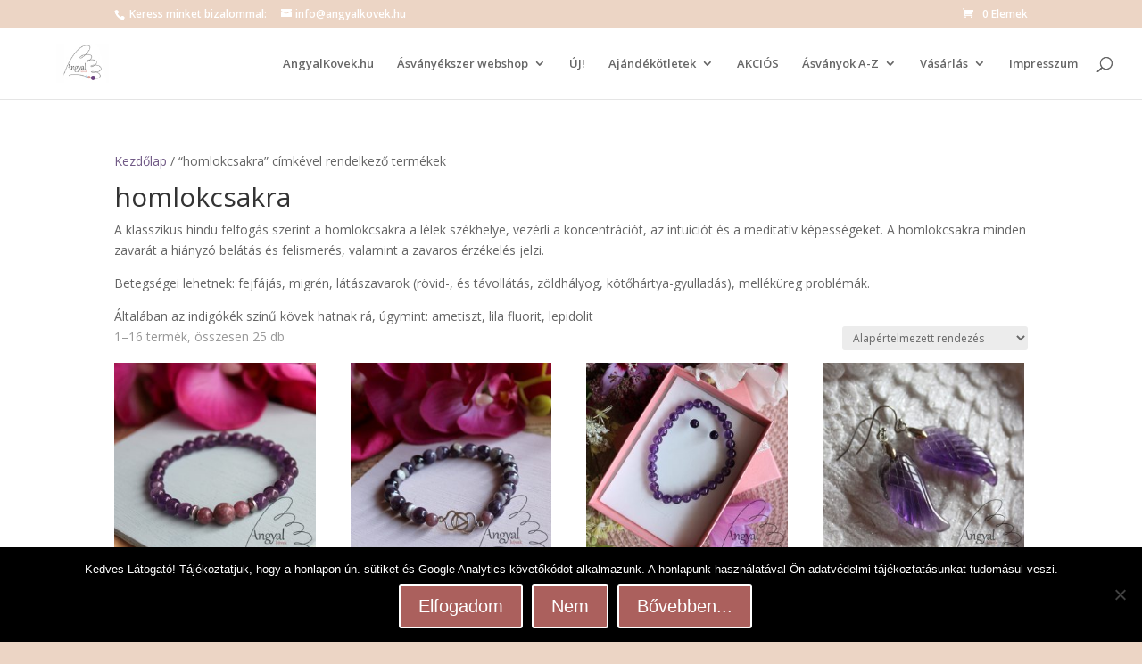

--- FILE ---
content_type: text/javascript
request_url: https://angyalkovek.hu/wp-content/plugins/foxpost-woo-parcel/public/js/foxpost-woo-parcel-public.js?ver=1.1.3
body_size: 511
content:
(function ($) {
    'use strict';
    $(document).ready(function () {

        var FoxpostWooParcel = function ($) {
            var shippingMethodFieldSelector = 'input[name="shipping_method[0]"]';
            var $shippingMethodField = $(shippingMethodFieldSelector);
            var _init = function () {

                if (!$shippingMethodField.length) {
                    return;
                }

                if ($(document.body).hasClass('woocommerce-checkout')) {
                    initAjaxComplete();
                }
            };
            var initAjaxComplete = function () {
                $(document).ajaxComplete(function (event, request, settings) {

                    if ('foxpost_woo_parcel_apt_shipping' === getSelectedShippingMethod($shippingMethodField)) {
                        $('.foxpost_woo_parcel_apt_select_row').show();
                        $('.foxpost_woo_parcel_delivery_message').hide();
                    } else {
                        $('.foxpost_woo_parcel_apt_select_row').hide();
                        $('.foxpost_woo_parcel_delivery_message').show();
                    }
                })
            };
            var getSelectedShippingMethod = function ($shippingMethodField) {
                var selectedShippingMethod;
                if ($shippingMethodField.is(':radio')) {
                    selectedShippingMethod = $(shippingMethodFieldSelector + ':checked').val();
                } else {
                    selectedShippingMethod = $shippingMethodField.val();
                }
                selectedShippingMethod = selectedShippingMethod.replace(/(^.*?):\d+$/, "$1");

                return selectedShippingMethod;
            };

            return {
                init: function () {

                    $("#foxpost_woo_parcel_dialog").dialog(
                        {
                            autoOpen: false,
                            modal: true,
                            draggable: false,
                            height: 800,
                            width: 'auto',
                            maxWidth: 1000,
                            resizable: false,
                            open: function (ev, ui) {
                                $('#foxpost_woo_parcel_dialog_iframe').attr('src', foxpost_woo_parcel_frontend_messages.iframe_src);
                            }
                        }
                    );

                    $(document).on('click', '.map-chooser-button', function (event) {
                        event.preventDefault();
                        $("#foxpost_woo_parcel_dialog").dialog("open");
                    })

                    _init();
                }
            }
        }($).init();

        $('.closesubmodal').on('click', function () {
            $("#googleMapModal").modal("hide");
        });

        $('#terkep-modal').on('hidden.bs.modal', function () {
            $("#googleMapModal").modal("hide");
        });

        window.foxpost_woo_parcel_close_dialog = function (selectedAptId) {
            $('#foxpost_woo_parcel_apt_id').val(selectedAptId);
            $('#foxpost_woo_parcel_dialog').dialog('close');
        }

        $(window).resize(function () {
            $("#foxpost_woo_parcel_dialog").dialog("option", "position", {my: "center", at: "center", of: window});
        });
    });
})(jQuery);
